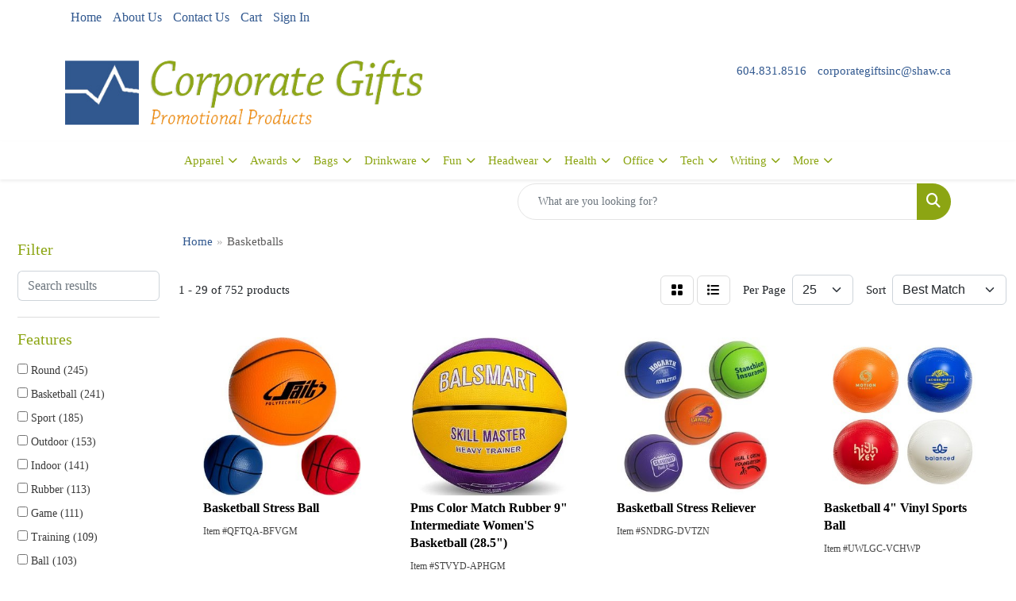

--- FILE ---
content_type: text/html
request_url: https://www.corporategifts.bc.ca/ws/ws.dll/StartSrch?UID=96062&WENavID=19736232
body_size: 12901
content:
<!DOCTYPE html>
<html lang="en"><head>
<meta charset="utf-8">
<meta http-equiv="X-UA-Compatible" content="IE=edge">
<meta name="viewport" content="width=device-width, initial-scale=1">
<!-- The above 3 meta tags *must* come first in the head; any other head content must come *after* these tags -->


<link href="/distsite/styles/8/css/bootstrap.min.css" rel="stylesheet" />
<link href="https://fonts.googleapis.com/css?family=Open+Sans:400,600|Oswald:400,600" rel="stylesheet">
<link href="/distsite/styles/8/css/owl.carousel.min.css" rel="stylesheet">
<link href="/distsite/styles/8/css/nouislider.css" rel="stylesheet">
<!--<link href="/distsite/styles/8/css/menu.css" rel="stylesheet"/>-->
<link href="/distsite/styles/8/css/flexslider.css" rel="stylesheet">
<link href="/distsite/styles/8/css/all.min.css" rel="stylesheet">
<link href="/distsite/styles/8/css/slick/slick.css" rel="stylesheet"/>
<link href="/distsite/styles/8/css/lightbox/lightbox.css" rel="stylesheet"  />
<link href="/distsite/styles/8/css/yamm.css" rel="stylesheet" />
<!-- Custom styles for this theme -->
<link href="/we/we.dll/StyleSheet?UN=96062&Type=WETheme&TS=C44935.4421296296" rel="stylesheet">
<!-- Custom styles for this theme -->
<link href="/we/we.dll/StyleSheet?UN=96062&Type=WETheme-PS&TS=C44935.4421296296" rel="stylesheet">
<style>

#featured-collection-2{
    background-color: #ffffff;
    background-image: url('https://www.corporategifts.bc.ca/files/gplaypattern.png');
    //background-size: 100% 100%;
    background-repeat: repeat;
    //background-position: left top;
    //background-attachment: fixed;
}
#blinks-container {
    background-color: #ffffff;
    background-image: url('https://www.corporategifts.bc.ca/files/gplaypattern.png');
    //background-size: 100% 100%;
    background-repeat: repeat;
    //background-position: left top;
    //background-attachment: fixed;
}

</style>

<!-- HTML5 shim and Respond.js for IE8 support of HTML5 elements and media queries -->
<!--[if lt IE 9]>
      <script src="https://oss.maxcdn.com/html5shiv/3.7.3/html5shiv.min.js"></script>
      <script src="https://oss.maxcdn.com/respond/1.4.2/respond.min.js"></script>
    <![endif]-->

</head>

<body style="background:#fff;">


  <!-- Slide-Out Menu -->
  <div id="filter-menu" class="filter-menu">
    <button id="close-menu" class="btn-close"></button>
    <div class="menu-content">
      
<aside class="filter-sidebar">



<div class="filter-section first">
	<h2>Filter</h2>
	 <div class="input-group mb-3">
	 <input type="text" style="border-right:0;" placeholder="Search results" class="form-control text-search-within-results" name="SearchWithinResults" value="" maxlength="100" onkeyup="HandleTextFilter(event);">
	  <label class="input-group-text" style="background-color:#fff;"><a  style="display:none;" href="javascript:void(0);" class="remove-filter" data-toggle="tooltip" title="Clear" onclick="ClearTextFilter();"><i class="far fa-times" aria-hidden="true"></i> <span class="fa-sr-only">x</span></a></label>
	</div>
</div>

<a href="javascript:void(0);" class="clear-filters"  style="display:none;" onclick="ClearDrillDown();">Clear all filters</a>

<div class="filter-section"  style="display:none;">
	<h2>Categories</h2>

	<div class="filter-list">

	 

		<!-- wrapper for more filters -->
        <div class="show-filter">

		</div><!-- showfilters -->

	</div>

		<a href="#" class="show-more"  style="display:none;" >Show more</a>
</div>


<div class="filter-section" >
	<h2>Features</h2>

		<div class="filter-list">

	  		<div class="checkbox"><label><input class="filtercheckbox" type="checkbox" name="2|Round" ><span> Round (245)</span></label></div><div class="checkbox"><label><input class="filtercheckbox" type="checkbox" name="2|Basketball" ><span> Basketball (241)</span></label></div><div class="checkbox"><label><input class="filtercheckbox" type="checkbox" name="2|Sport" ><span> Sport (185)</span></label></div><div class="checkbox"><label><input class="filtercheckbox" type="checkbox" name="2|Outdoor" ><span> Outdoor (153)</span></label></div><div class="checkbox"><label><input class="filtercheckbox" type="checkbox" name="2|Indoor" ><span> Indoor (141)</span></label></div><div class="checkbox"><label><input class="filtercheckbox" type="checkbox" name="2|Rubber" ><span> Rubber (113)</span></label></div><div class="checkbox"><label><input class="filtercheckbox" type="checkbox" name="2|Game" ><span> Game (111)</span></label></div><div class="checkbox"><label><input class="filtercheckbox" type="checkbox" name="2|Training" ><span> Training (109)</span></label></div><div class="checkbox"><label><input class="filtercheckbox" type="checkbox" name="2|Ball" ><span> Ball (103)</span></label></div><div class="checkbox"><label><input class="filtercheckbox" type="checkbox" name="2|Durable" ><span> Durable (103)</span></label></div><div class="show-filter"><div class="checkbox"><label><input class="filtercheckbox" type="checkbox" name="2|Toy" ><span> Toy (77)</span></label></div><div class="checkbox"><label><input class="filtercheckbox" type="checkbox" name="2|Soft" ><span> Soft (68)</span></label></div><div class="checkbox"><label><input class="filtercheckbox" type="checkbox" name="2|Kids" ><span> Kids (65)</span></label></div><div class="checkbox"><label><input class="filtercheckbox" type="checkbox" name="2|Lightweight" ><span> Lightweight (64)</span></label></div><div class="checkbox"><label><input class="filtercheckbox" type="checkbox" name="2|Portable" ><span> Portable (57)</span></label></div><div class="checkbox"><label><input class="filtercheckbox" type="checkbox" name="2|School" ><span> School (55)</span></label></div><div class="checkbox"><label><input class="filtercheckbox" type="checkbox" name="2|Circle" ><span> Circle (51)</span></label></div><div class="checkbox"><label><input class="filtercheckbox" type="checkbox" name="2|Practice" ><span> Practice (48)</span></label></div><div class="checkbox"><label><input class="filtercheckbox" type="checkbox" name="2|Souvenir" ><span> Souvenir (48)</span></label></div><div class="checkbox"><label><input class="filtercheckbox" type="checkbox" name="2|Exercise" ><span> Exercise (47)</span></label></div><div class="checkbox"><label><input class="filtercheckbox" type="checkbox" name="2|Fun" ><span> Fun (47)</span></label></div><div class="checkbox"><label><input class="filtercheckbox" type="checkbox" name="2|Mini" ><span> Mini (47)</span></label></div><div class="checkbox"><label><input class="filtercheckbox" type="checkbox" name="2|Playground fun" ><span> Playground fun (44)</span></label></div><div class="checkbox"><label><input class="filtercheckbox" type="checkbox" name="2|Inflatable" ><span> Inflatable (43)</span></label></div><div class="checkbox"><label><input class="filtercheckbox" type="checkbox" name="2|Football" ><span> Football (41)</span></label></div><div class="checkbox"><label><input class="filtercheckbox" type="checkbox" name="2|Baseball" ><span> Baseball (40)</span></label></div><div class="checkbox"><label><input class="filtercheckbox" type="checkbox" name="2|Bouncy" ><span> Bouncy (39)</span></label></div><div class="checkbox"><label><input class="filtercheckbox" type="checkbox" name="2|Keepsake" ><span> Keepsake (39)</span></label></div><div class="checkbox"><label><input class="filtercheckbox" type="checkbox" name="2|Adults" ><span> Adults (37)</span></label></div><div class="checkbox"><label><input class="filtercheckbox" type="checkbox" name="2|Pebble grain" ><span> Pebble grain (37)</span></label></div><div class="checkbox"><label><input class="filtercheckbox" type="checkbox" name="2|Textured" ><span> Textured (37)</span></label></div><div class="checkbox"><label><input class="filtercheckbox" type="checkbox" name="2|Soccer" ><span> Soccer (36)</span></label></div><div class="checkbox"><label><input class="filtercheckbox" type="checkbox" name="2|Bounce" ><span> Bounce (35)</span></label></div><div class="checkbox"><label><input class="filtercheckbox" type="checkbox" name="2|Driveway fun" ><span> Driveway fun (35)</span></label></div><div class="checkbox"><label><input class="filtercheckbox" type="checkbox" name="2|Official" ><span> Official (35)</span></label></div><div class="checkbox"><label><input class="filtercheckbox" type="checkbox" name="2|Squeezable" ><span> Squeezable (35)</span></label></div><div class="checkbox"><label><input class="filtercheckbox" type="checkbox" name="2|Play" ><span> Play (32)</span></label></div><div class="checkbox"><label><input class="filtercheckbox" type="checkbox" name="2|Pu" ><span> Pu (32)</span></label></div><div class="checkbox"><label><input class="filtercheckbox" type="checkbox" name="2|Team" ><span> Team (32)</span></label></div><div class="checkbox"><label><input class="filtercheckbox" type="checkbox" name="2|Hoops" ><span> Hoops (31)</span></label></div><div class="checkbox"><label><input class="filtercheckbox" type="checkbox" name="2|Athletic" ><span> Athletic (30)</span></label></div><div class="checkbox"><label><input class="filtercheckbox" type="checkbox" name="2|Competition" ><span> Competition (30)</span></label></div><div class="checkbox"><label><input class="filtercheckbox" type="checkbox" name="2|Foam" ><span> Foam (30)</span></label></div><div class="checkbox"><label><input class="filtercheckbox" type="checkbox" name="2|Sphere" ><span> Sphere (30)</span></label></div><div class="checkbox"><label><input class="filtercheckbox" type="checkbox" name="2|Official size" ><span> Official size (29)</span></label></div><div class="checkbox"><label><input class="filtercheckbox" type="checkbox" name="2|Stress ball" ><span> Stress ball (29)</span></label></div><div class="checkbox"><label><input class="filtercheckbox" type="checkbox" name="2|Stress reliever" ><span> Stress reliever (29)</span></label></div><div class="checkbox"><label><input class="filtercheckbox" type="checkbox" name="2|Team sport" ><span> Team sport (29)</span></label></div><div class="checkbox"><label><input class="filtercheckbox" type="checkbox" name="2|Children" ><span> Children (28)</span></label></div><div class="checkbox"><label><input class="filtercheckbox" type="checkbox" name="2|Nba" ><span> Nba (28)</span></label></div></div>

			<!-- wrapper for more filters -->
			<div class="show-filter">

			</div><!-- showfilters -->
 		</div>
		<a href="#" class="show-more"  >Show more</a>


</div>


<div class="filter-section" >
	<h2>Colours</h2>

		<div class="filter-list">

		  	<div class="checkbox"><label><input class="filtercheckbox" type="checkbox" name="1|Orange" ><span> Orange (313)</span></label></div><div class="checkbox"><label><input class="filtercheckbox" type="checkbox" name="1|Blue" ><span> Blue (276)</span></label></div><div class="checkbox"><label><input class="filtercheckbox" type="checkbox" name="1|Yellow" ><span> Yellow (239)</span></label></div><div class="checkbox"><label><input class="filtercheckbox" type="checkbox" name="1|Red" ><span> Red (236)</span></label></div><div class="checkbox"><label><input class="filtercheckbox" type="checkbox" name="1|Green" ><span> Green (220)</span></label></div><div class="checkbox"><label><input class="filtercheckbox" type="checkbox" name="1|Black" ><span> Black (182)</span></label></div><div class="checkbox"><label><input class="filtercheckbox" type="checkbox" name="1|White" ><span> White (178)</span></label></div><div class="checkbox"><label><input class="filtercheckbox" type="checkbox" name="1|Various" ><span> Various (167)</span></label></div><div class="checkbox"><label><input class="filtercheckbox" type="checkbox" name="1|Brown" ><span> Brown (159)</span></label></div><div class="checkbox"><label><input class="filtercheckbox" type="checkbox" name="1|Pink" ><span> Pink (153)</span></label></div><div class="show-filter"><div class="checkbox"><label><input class="filtercheckbox" type="checkbox" name="1|Purple" ><span> Purple (115)</span></label></div><div class="checkbox"><label><input class="filtercheckbox" type="checkbox" name="1|Gray" ><span> Gray (86)</span></label></div><div class="checkbox"><label><input class="filtercheckbox" type="checkbox" name="1|Orange/black" ><span> Orange/black (61)</span></label></div><div class="checkbox"><label><input class="filtercheckbox" type="checkbox" name="1|Light blue" ><span> Light blue (34)</span></label></div><div class="checkbox"><label><input class="filtercheckbox" type="checkbox" name="1|Royal blue" ><span> Royal blue (29)</span></label></div><div class="checkbox"><label><input class="filtercheckbox" type="checkbox" name="1|Navy blue" ><span> Navy blue (27)</span></label></div><div class="checkbox"><label><input class="filtercheckbox" type="checkbox" name="1|Red/white" ><span> Red/white (18)</span></label></div><div class="checkbox"><label><input class="filtercheckbox" type="checkbox" name="1|Black/white" ><span> Black/white (15)</span></label></div><div class="checkbox"><label><input class="filtercheckbox" type="checkbox" name="1|Maroon red" ><span> Maroon red (15)</span></label></div><div class="checkbox"><label><input class="filtercheckbox" type="checkbox" name="1|Red/white/blue" ><span> Red/white/blue (15)</span></label></div><div class="checkbox"><label><input class="filtercheckbox" type="checkbox" name="1|Neon green" ><span> Neon green (13)</span></label></div><div class="checkbox"><label><input class="filtercheckbox" type="checkbox" name="1|Neon pink" ><span> Neon pink (13)</span></label></div><div class="checkbox"><label><input class="filtercheckbox" type="checkbox" name="1|Gold" ><span> Gold (12)</span></label></div><div class="checkbox"><label><input class="filtercheckbox" type="checkbox" name="1|Teal green" ><span> Teal green (12)</span></label></div><div class="checkbox"><label><input class="filtercheckbox" type="checkbox" name="1|White/black" ><span> White/black (12)</span></label></div><div class="checkbox"><label><input class="filtercheckbox" type="checkbox" name="1|Athletic gold" ><span> Athletic gold (11)</span></label></div><div class="checkbox"><label><input class="filtercheckbox" type="checkbox" name="1|Awareness pink" ><span> Awareness pink (11)</span></label></div><div class="checkbox"><label><input class="filtercheckbox" type="checkbox" name="1|Columbia blue" ><span> Columbia blue (11)</span></label></div><div class="checkbox"><label><input class="filtercheckbox" type="checkbox" name="1|Forest green" ><span> Forest green (11)</span></label></div><div class="checkbox"><label><input class="filtercheckbox" type="checkbox" name="1|Kelly green" ><span> Kelly green (11)</span></label></div><div class="checkbox"><label><input class="filtercheckbox" type="checkbox" name="1|Neon orange" ><span> Neon orange (11)</span></label></div><div class="checkbox"><label><input class="filtercheckbox" type="checkbox" name="1|Neon yellow" ><span> Neon yellow (11)</span></label></div><div class="checkbox"><label><input class="filtercheckbox" type="checkbox" name="1|Old gold" ><span> Old gold (11)</span></label></div><div class="checkbox"><label><input class="filtercheckbox" type="checkbox" name="1|Silver" ><span> Silver (11)</span></label></div><div class="checkbox"><label><input class="filtercheckbox" type="checkbox" name="1|Tan beige" ><span> Tan beige (11)</span></label></div><div class="checkbox"><label><input class="filtercheckbox" type="checkbox" name="1|Texas orange" ><span> Texas orange (11)</span></label></div><div class="checkbox"><label><input class="filtercheckbox" type="checkbox" name="1|Clear" ><span> Clear (10)</span></label></div><div class="checkbox"><label><input class="filtercheckbox" type="checkbox" name="1|Assorted" ><span> Assorted (9)</span></label></div><div class="checkbox"><label><input class="filtercheckbox" type="checkbox" name="1|Blue/black" ><span> Blue/black (9)</span></label></div><div class="checkbox"><label><input class="filtercheckbox" type="checkbox" name="1|Blue/white" ><span> Blue/white (9)</span></label></div><div class="checkbox"><label><input class="filtercheckbox" type="checkbox" name="1|Green/white" ><span> Green/white (9)</span></label></div><div class="checkbox"><label><input class="filtercheckbox" type="checkbox" name="1|Orange/white" ><span> Orange/white (9)</span></label></div><div class="checkbox"><label><input class="filtercheckbox" type="checkbox" name="1|Yellow/black" ><span> Yellow/black (9)</span></label></div><div class="checkbox"><label><input class="filtercheckbox" type="checkbox" name="1|Burgundy red" ><span> Burgundy red (8)</span></label></div><div class="checkbox"><label><input class="filtercheckbox" type="checkbox" name="1|Custom" ><span> Custom (8)</span></label></div><div class="checkbox"><label><input class="filtercheckbox" type="checkbox" name="1|Red/yellow/blue" ><span> Red/yellow/blue (8)</span></label></div><div class="checkbox"><label><input class="filtercheckbox" type="checkbox" name="1|White/red" ><span> White/red (8)</span></label></div><div class="checkbox"><label><input class="filtercheckbox" type="checkbox" name="1|Bright blue/royal blue" ><span> Bright blue/royal blue (7)</span></label></div><div class="checkbox"><label><input class="filtercheckbox" type="checkbox" name="1|Brown/white" ><span> Brown/white (7)</span></label></div><div class="checkbox"><label><input class="filtercheckbox" type="checkbox" name="1|Dark blue/navy blue" ><span> Dark blue/navy blue (7)</span></label></div></div>


			<!-- wrapper for more filters -->
			<div class="show-filter">

			</div><!-- showfilters -->

		  </div>

		<a href="#" class="show-more"  >Show more</a>
</div>


<div class="filter-section"  style="display:none;" >
	<h2>Price Range</h2>
	<div class="filter-price-wrap">
		<div class="filter-price-inner">
			<div class="input-group">
				<span class="input-group-text input-group-text-white">$</span>
				<input type="text" class="form-control form-control-sm filter-min-prices" name="min-prices" value="" placeholder="Min" onkeyup="HandlePriceFilter(event);">
			</div>
			<div class="input-group">
				<span class="input-group-text input-group-text-white">$</span>
				<input type="text" class="form-control form-control-sm filter-max-prices" name="max-prices" value="" placeholder="Max" onkeyup="HandlePriceFilter(event);">
			</div>
		</div>
		<a href="javascript:void(0)" onclick="SetPriceFilter();" ><i class="fa-solid fa-chevron-right"></i></a>
	</div>
</div>

<div class="filter-section"   >
	<h2>Quantity</h2>
	<div class="filter-price-wrap mb-2">
		<input type="text" class="form-control form-control-sm filter-quantity" value="" placeholder="Qty" onkeyup="HandleQuantityFilter(event);">
		<a href="javascript:void(0)" onclick="SetQuantityFilter();"><i class="fa-solid fa-chevron-right"></i></a>
	</div>
</div>




	</aside>

    </div>
</div>




	<div class="container-fluid">
		<div class="row">

			<div class="col-md-3 col-lg-2">
        <div class="d-none d-md-block">
          <div id="desktop-filter">
            
<aside class="filter-sidebar">



<div class="filter-section first">
	<h2>Filter</h2>
	 <div class="input-group mb-3">
	 <input type="text" style="border-right:0;" placeholder="Search results" class="form-control text-search-within-results" name="SearchWithinResults" value="" maxlength="100" onkeyup="HandleTextFilter(event);">
	  <label class="input-group-text" style="background-color:#fff;"><a  style="display:none;" href="javascript:void(0);" class="remove-filter" data-toggle="tooltip" title="Clear" onclick="ClearTextFilter();"><i class="far fa-times" aria-hidden="true"></i> <span class="fa-sr-only">x</span></a></label>
	</div>
</div>

<a href="javascript:void(0);" class="clear-filters"  style="display:none;" onclick="ClearDrillDown();">Clear all filters</a>

<div class="filter-section"  style="display:none;">
	<h2>Categories</h2>

	<div class="filter-list">

	 

		<!-- wrapper for more filters -->
        <div class="show-filter">

		</div><!-- showfilters -->

	</div>

		<a href="#" class="show-more"  style="display:none;" >Show more</a>
</div>


<div class="filter-section" >
	<h2>Features</h2>

		<div class="filter-list">

	  		<div class="checkbox"><label><input class="filtercheckbox" type="checkbox" name="2|Round" ><span> Round (245)</span></label></div><div class="checkbox"><label><input class="filtercheckbox" type="checkbox" name="2|Basketball" ><span> Basketball (241)</span></label></div><div class="checkbox"><label><input class="filtercheckbox" type="checkbox" name="2|Sport" ><span> Sport (185)</span></label></div><div class="checkbox"><label><input class="filtercheckbox" type="checkbox" name="2|Outdoor" ><span> Outdoor (153)</span></label></div><div class="checkbox"><label><input class="filtercheckbox" type="checkbox" name="2|Indoor" ><span> Indoor (141)</span></label></div><div class="checkbox"><label><input class="filtercheckbox" type="checkbox" name="2|Rubber" ><span> Rubber (113)</span></label></div><div class="checkbox"><label><input class="filtercheckbox" type="checkbox" name="2|Game" ><span> Game (111)</span></label></div><div class="checkbox"><label><input class="filtercheckbox" type="checkbox" name="2|Training" ><span> Training (109)</span></label></div><div class="checkbox"><label><input class="filtercheckbox" type="checkbox" name="2|Ball" ><span> Ball (103)</span></label></div><div class="checkbox"><label><input class="filtercheckbox" type="checkbox" name="2|Durable" ><span> Durable (103)</span></label></div><div class="show-filter"><div class="checkbox"><label><input class="filtercheckbox" type="checkbox" name="2|Toy" ><span> Toy (77)</span></label></div><div class="checkbox"><label><input class="filtercheckbox" type="checkbox" name="2|Soft" ><span> Soft (68)</span></label></div><div class="checkbox"><label><input class="filtercheckbox" type="checkbox" name="2|Kids" ><span> Kids (65)</span></label></div><div class="checkbox"><label><input class="filtercheckbox" type="checkbox" name="2|Lightweight" ><span> Lightweight (64)</span></label></div><div class="checkbox"><label><input class="filtercheckbox" type="checkbox" name="2|Portable" ><span> Portable (57)</span></label></div><div class="checkbox"><label><input class="filtercheckbox" type="checkbox" name="2|School" ><span> School (55)</span></label></div><div class="checkbox"><label><input class="filtercheckbox" type="checkbox" name="2|Circle" ><span> Circle (51)</span></label></div><div class="checkbox"><label><input class="filtercheckbox" type="checkbox" name="2|Practice" ><span> Practice (48)</span></label></div><div class="checkbox"><label><input class="filtercheckbox" type="checkbox" name="2|Souvenir" ><span> Souvenir (48)</span></label></div><div class="checkbox"><label><input class="filtercheckbox" type="checkbox" name="2|Exercise" ><span> Exercise (47)</span></label></div><div class="checkbox"><label><input class="filtercheckbox" type="checkbox" name="2|Fun" ><span> Fun (47)</span></label></div><div class="checkbox"><label><input class="filtercheckbox" type="checkbox" name="2|Mini" ><span> Mini (47)</span></label></div><div class="checkbox"><label><input class="filtercheckbox" type="checkbox" name="2|Playground fun" ><span> Playground fun (44)</span></label></div><div class="checkbox"><label><input class="filtercheckbox" type="checkbox" name="2|Inflatable" ><span> Inflatable (43)</span></label></div><div class="checkbox"><label><input class="filtercheckbox" type="checkbox" name="2|Football" ><span> Football (41)</span></label></div><div class="checkbox"><label><input class="filtercheckbox" type="checkbox" name="2|Baseball" ><span> Baseball (40)</span></label></div><div class="checkbox"><label><input class="filtercheckbox" type="checkbox" name="2|Bouncy" ><span> Bouncy (39)</span></label></div><div class="checkbox"><label><input class="filtercheckbox" type="checkbox" name="2|Keepsake" ><span> Keepsake (39)</span></label></div><div class="checkbox"><label><input class="filtercheckbox" type="checkbox" name="2|Adults" ><span> Adults (37)</span></label></div><div class="checkbox"><label><input class="filtercheckbox" type="checkbox" name="2|Pebble grain" ><span> Pebble grain (37)</span></label></div><div class="checkbox"><label><input class="filtercheckbox" type="checkbox" name="2|Textured" ><span> Textured (37)</span></label></div><div class="checkbox"><label><input class="filtercheckbox" type="checkbox" name="2|Soccer" ><span> Soccer (36)</span></label></div><div class="checkbox"><label><input class="filtercheckbox" type="checkbox" name="2|Bounce" ><span> Bounce (35)</span></label></div><div class="checkbox"><label><input class="filtercheckbox" type="checkbox" name="2|Driveway fun" ><span> Driveway fun (35)</span></label></div><div class="checkbox"><label><input class="filtercheckbox" type="checkbox" name="2|Official" ><span> Official (35)</span></label></div><div class="checkbox"><label><input class="filtercheckbox" type="checkbox" name="2|Squeezable" ><span> Squeezable (35)</span></label></div><div class="checkbox"><label><input class="filtercheckbox" type="checkbox" name="2|Play" ><span> Play (32)</span></label></div><div class="checkbox"><label><input class="filtercheckbox" type="checkbox" name="2|Pu" ><span> Pu (32)</span></label></div><div class="checkbox"><label><input class="filtercheckbox" type="checkbox" name="2|Team" ><span> Team (32)</span></label></div><div class="checkbox"><label><input class="filtercheckbox" type="checkbox" name="2|Hoops" ><span> Hoops (31)</span></label></div><div class="checkbox"><label><input class="filtercheckbox" type="checkbox" name="2|Athletic" ><span> Athletic (30)</span></label></div><div class="checkbox"><label><input class="filtercheckbox" type="checkbox" name="2|Competition" ><span> Competition (30)</span></label></div><div class="checkbox"><label><input class="filtercheckbox" type="checkbox" name="2|Foam" ><span> Foam (30)</span></label></div><div class="checkbox"><label><input class="filtercheckbox" type="checkbox" name="2|Sphere" ><span> Sphere (30)</span></label></div><div class="checkbox"><label><input class="filtercheckbox" type="checkbox" name="2|Official size" ><span> Official size (29)</span></label></div><div class="checkbox"><label><input class="filtercheckbox" type="checkbox" name="2|Stress ball" ><span> Stress ball (29)</span></label></div><div class="checkbox"><label><input class="filtercheckbox" type="checkbox" name="2|Stress reliever" ><span> Stress reliever (29)</span></label></div><div class="checkbox"><label><input class="filtercheckbox" type="checkbox" name="2|Team sport" ><span> Team sport (29)</span></label></div><div class="checkbox"><label><input class="filtercheckbox" type="checkbox" name="2|Children" ><span> Children (28)</span></label></div><div class="checkbox"><label><input class="filtercheckbox" type="checkbox" name="2|Nba" ><span> Nba (28)</span></label></div></div>

			<!-- wrapper for more filters -->
			<div class="show-filter">

			</div><!-- showfilters -->
 		</div>
		<a href="#" class="show-more"  >Show more</a>


</div>


<div class="filter-section" >
	<h2>Colours</h2>

		<div class="filter-list">

		  	<div class="checkbox"><label><input class="filtercheckbox" type="checkbox" name="1|Orange" ><span> Orange (313)</span></label></div><div class="checkbox"><label><input class="filtercheckbox" type="checkbox" name="1|Blue" ><span> Blue (276)</span></label></div><div class="checkbox"><label><input class="filtercheckbox" type="checkbox" name="1|Yellow" ><span> Yellow (239)</span></label></div><div class="checkbox"><label><input class="filtercheckbox" type="checkbox" name="1|Red" ><span> Red (236)</span></label></div><div class="checkbox"><label><input class="filtercheckbox" type="checkbox" name="1|Green" ><span> Green (220)</span></label></div><div class="checkbox"><label><input class="filtercheckbox" type="checkbox" name="1|Black" ><span> Black (182)</span></label></div><div class="checkbox"><label><input class="filtercheckbox" type="checkbox" name="1|White" ><span> White (178)</span></label></div><div class="checkbox"><label><input class="filtercheckbox" type="checkbox" name="1|Various" ><span> Various (167)</span></label></div><div class="checkbox"><label><input class="filtercheckbox" type="checkbox" name="1|Brown" ><span> Brown (159)</span></label></div><div class="checkbox"><label><input class="filtercheckbox" type="checkbox" name="1|Pink" ><span> Pink (153)</span></label></div><div class="show-filter"><div class="checkbox"><label><input class="filtercheckbox" type="checkbox" name="1|Purple" ><span> Purple (115)</span></label></div><div class="checkbox"><label><input class="filtercheckbox" type="checkbox" name="1|Gray" ><span> Gray (86)</span></label></div><div class="checkbox"><label><input class="filtercheckbox" type="checkbox" name="1|Orange/black" ><span> Orange/black (61)</span></label></div><div class="checkbox"><label><input class="filtercheckbox" type="checkbox" name="1|Light blue" ><span> Light blue (34)</span></label></div><div class="checkbox"><label><input class="filtercheckbox" type="checkbox" name="1|Royal blue" ><span> Royal blue (29)</span></label></div><div class="checkbox"><label><input class="filtercheckbox" type="checkbox" name="1|Navy blue" ><span> Navy blue (27)</span></label></div><div class="checkbox"><label><input class="filtercheckbox" type="checkbox" name="1|Red/white" ><span> Red/white (18)</span></label></div><div class="checkbox"><label><input class="filtercheckbox" type="checkbox" name="1|Black/white" ><span> Black/white (15)</span></label></div><div class="checkbox"><label><input class="filtercheckbox" type="checkbox" name="1|Maroon red" ><span> Maroon red (15)</span></label></div><div class="checkbox"><label><input class="filtercheckbox" type="checkbox" name="1|Red/white/blue" ><span> Red/white/blue (15)</span></label></div><div class="checkbox"><label><input class="filtercheckbox" type="checkbox" name="1|Neon green" ><span> Neon green (13)</span></label></div><div class="checkbox"><label><input class="filtercheckbox" type="checkbox" name="1|Neon pink" ><span> Neon pink (13)</span></label></div><div class="checkbox"><label><input class="filtercheckbox" type="checkbox" name="1|Gold" ><span> Gold (12)</span></label></div><div class="checkbox"><label><input class="filtercheckbox" type="checkbox" name="1|Teal green" ><span> Teal green (12)</span></label></div><div class="checkbox"><label><input class="filtercheckbox" type="checkbox" name="1|White/black" ><span> White/black (12)</span></label></div><div class="checkbox"><label><input class="filtercheckbox" type="checkbox" name="1|Athletic gold" ><span> Athletic gold (11)</span></label></div><div class="checkbox"><label><input class="filtercheckbox" type="checkbox" name="1|Awareness pink" ><span> Awareness pink (11)</span></label></div><div class="checkbox"><label><input class="filtercheckbox" type="checkbox" name="1|Columbia blue" ><span> Columbia blue (11)</span></label></div><div class="checkbox"><label><input class="filtercheckbox" type="checkbox" name="1|Forest green" ><span> Forest green (11)</span></label></div><div class="checkbox"><label><input class="filtercheckbox" type="checkbox" name="1|Kelly green" ><span> Kelly green (11)</span></label></div><div class="checkbox"><label><input class="filtercheckbox" type="checkbox" name="1|Neon orange" ><span> Neon orange (11)</span></label></div><div class="checkbox"><label><input class="filtercheckbox" type="checkbox" name="1|Neon yellow" ><span> Neon yellow (11)</span></label></div><div class="checkbox"><label><input class="filtercheckbox" type="checkbox" name="1|Old gold" ><span> Old gold (11)</span></label></div><div class="checkbox"><label><input class="filtercheckbox" type="checkbox" name="1|Silver" ><span> Silver (11)</span></label></div><div class="checkbox"><label><input class="filtercheckbox" type="checkbox" name="1|Tan beige" ><span> Tan beige (11)</span></label></div><div class="checkbox"><label><input class="filtercheckbox" type="checkbox" name="1|Texas orange" ><span> Texas orange (11)</span></label></div><div class="checkbox"><label><input class="filtercheckbox" type="checkbox" name="1|Clear" ><span> Clear (10)</span></label></div><div class="checkbox"><label><input class="filtercheckbox" type="checkbox" name="1|Assorted" ><span> Assorted (9)</span></label></div><div class="checkbox"><label><input class="filtercheckbox" type="checkbox" name="1|Blue/black" ><span> Blue/black (9)</span></label></div><div class="checkbox"><label><input class="filtercheckbox" type="checkbox" name="1|Blue/white" ><span> Blue/white (9)</span></label></div><div class="checkbox"><label><input class="filtercheckbox" type="checkbox" name="1|Green/white" ><span> Green/white (9)</span></label></div><div class="checkbox"><label><input class="filtercheckbox" type="checkbox" name="1|Orange/white" ><span> Orange/white (9)</span></label></div><div class="checkbox"><label><input class="filtercheckbox" type="checkbox" name="1|Yellow/black" ><span> Yellow/black (9)</span></label></div><div class="checkbox"><label><input class="filtercheckbox" type="checkbox" name="1|Burgundy red" ><span> Burgundy red (8)</span></label></div><div class="checkbox"><label><input class="filtercheckbox" type="checkbox" name="1|Custom" ><span> Custom (8)</span></label></div><div class="checkbox"><label><input class="filtercheckbox" type="checkbox" name="1|Red/yellow/blue" ><span> Red/yellow/blue (8)</span></label></div><div class="checkbox"><label><input class="filtercheckbox" type="checkbox" name="1|White/red" ><span> White/red (8)</span></label></div><div class="checkbox"><label><input class="filtercheckbox" type="checkbox" name="1|Bright blue/royal blue" ><span> Bright blue/royal blue (7)</span></label></div><div class="checkbox"><label><input class="filtercheckbox" type="checkbox" name="1|Brown/white" ><span> Brown/white (7)</span></label></div><div class="checkbox"><label><input class="filtercheckbox" type="checkbox" name="1|Dark blue/navy blue" ><span> Dark blue/navy blue (7)</span></label></div></div>


			<!-- wrapper for more filters -->
			<div class="show-filter">

			</div><!-- showfilters -->

		  </div>

		<a href="#" class="show-more"  >Show more</a>
</div>


<div class="filter-section"  style="display:none;" >
	<h2>Price Range</h2>
	<div class="filter-price-wrap">
		<div class="filter-price-inner">
			<div class="input-group">
				<span class="input-group-text input-group-text-white">$</span>
				<input type="text" class="form-control form-control-sm filter-min-prices" name="min-prices" value="" placeholder="Min" onkeyup="HandlePriceFilter(event);">
			</div>
			<div class="input-group">
				<span class="input-group-text input-group-text-white">$</span>
				<input type="text" class="form-control form-control-sm filter-max-prices" name="max-prices" value="" placeholder="Max" onkeyup="HandlePriceFilter(event);">
			</div>
		</div>
		<a href="javascript:void(0)" onclick="SetPriceFilter();" ><i class="fa-solid fa-chevron-right"></i></a>
	</div>
</div>

<div class="filter-section"   >
	<h2>Quantity</h2>
	<div class="filter-price-wrap mb-2">
		<input type="text" class="form-control form-control-sm filter-quantity" value="" placeholder="Qty" onkeyup="HandleQuantityFilter(event);">
		<a href="javascript:void(0)" onclick="SetQuantityFilter();"><i class="fa-solid fa-chevron-right"></i></a>
	</div>
</div>




	</aside>

          </div>
        </div>
			</div>

			<div class="col-md-9 col-lg-10">
				

				<ol class="breadcrumb"  >
              		<li><a href="https://www.corporategifts.bc.ca" target="_top">Home</a></li>
             	 	<li class="active">Basketballs</li>
            	</ol>




				<div id="product-list-controls">

				
						<div class="d-flex align-items-center justify-content-between">
							<div class="d-none d-md-block me-3">
								1 - 29 of  752 <span class="d-none d-lg-inline">products</span>
							</div>
					  
						  <!-- Right Aligned Controls -->
						  <div class="product-controls-right d-flex align-items-center">
       
              <button id="show-filter-button" class="btn btn-control d-block d-md-none"><i class="fa-solid fa-filter" aria-hidden="true"></i></button>

							
							<span class="me-3">
								<a href="/ws/ws.dll/StartSrch?UID=96062&WENavID=19736232&View=T&ST=26012122044149668780532662" class="btn btn-control grid" title="Change to Grid View"><i class="fa-solid fa-grid-2" aria-hidden="true"></i>  <span class="fa-sr-only">Grid</span></a>
								<a href="/ws/ws.dll/StartSrch?UID=96062&WENavID=19736232&View=L&ST=26012122044149668780532662" class="btn btn-control" title="Change to List View"><i class="fa-solid fa-list"></i> <span class="fa-sr-only">List</span></a>
							</span>
							
					  
							<!-- Number of Items Per Page -->
							<div class="me-2 d-none d-lg-block">
								<label>Per Page</label>
							</div>
							<div class="me-3 d-none d-md-block">
								<select class="form-select notranslate" onchange="GoToNewURL(this);" aria-label="Items per page">
									<option value="/ws/ws.dll/StartSrch?UID=96062&WENavID=19736232&ST=26012122044149668780532662&PPP=10" >10</option><option value="/ws/ws.dll/StartSrch?UID=96062&WENavID=19736232&ST=26012122044149668780532662&PPP=25" selected>25</option><option value="/ws/ws.dll/StartSrch?UID=96062&WENavID=19736232&ST=26012122044149668780532662&PPP=50" >50</option><option value="/ws/ws.dll/StartSrch?UID=96062&WENavID=19736232&ST=26012122044149668780532662&PPP=100" >100</option><option value="/ws/ws.dll/StartSrch?UID=96062&WENavID=19736232&ST=26012122044149668780532662&PPP=250" >250</option>
								
								</select>
							</div>
					  
							<!-- Sort By -->
							<div class="d-none d-lg-block me-2">
								<label>Sort</label>
							</div>
							<div>
								<select class="form-select" onchange="GoToNewURL(this);">
									<option value="/ws/ws.dll/StartSrch?UID=96062&WENavID=19736232&Sort=0" selected>Best Match</option><option value="/ws/ws.dll/StartSrch?UID=96062&WENavID=19736232&Sort=3">Most Popular</option>
								 </select>
							</div>
						  </div>
						</div>

			  </div>

				<!-- Product Results List -->
				<ul class="thumbnail-list"><a name="0" href="#" alt="Item 0"></a>
<li>
 <a href="https://www.corporategifts.bc.ca/p/QFTQA-BFVGM/basketball-stress-ball" target="_parent" alt="Basketball Stress Ball">
 <div class="pr-list-grid">
		<img class="img-responsive" src="/ws/ws.dll/QPic?SN=69580&P=974266031&I=0&PX=300" alt="Basketball Stress Ball">
		<p class="pr-name">Basketball Stress Ball</p>
		<div class="pr-meta-row">
			<div class="product-reviews"  style="display:none;">
				<div class="rating-stars">
				<i class="fa-solid fa-star-sharp" aria-hidden="true"></i><i class="fa-solid fa-star-sharp" aria-hidden="true"></i><i class="fa-solid fa-star-sharp" aria-hidden="true"></i><i class="fa-solid fa-star-sharp" aria-hidden="true"></i><i class="fa-solid fa-star-sharp" aria-hidden="true"></i>
				</div>
				<span class="rating-count">(0)</span>
			</div>
			
		</div>
		<p class="pr-number"  ><span class="notranslate">Item #QFTQA-BFVGM</span></p>
		<p class="pr-price"  style="display:none;" ></p>
 </div>
 </a>
</li>
<a name="1" href="#" alt="Item 1"></a>
<li>
 <a href="https://www.corporategifts.bc.ca/p/STVYD-APHGM/pms-color-match-rubber-9-intermediate-womens-basketball-28.5" target="_parent" alt="Pms Color Match Rubber 9&quot; Intermediate Women'S Basketball (28.5&quot;)">
 <div class="pr-list-grid">
		<img class="img-responsive" src="/ws/ws.dll/QPic?SN=51425&P=197734341&I=0&PX=300" alt="Pms Color Match Rubber 9&quot; Intermediate Women'S Basketball (28.5&quot;)">
		<p class="pr-name">Pms Color Match Rubber 9&quot; Intermediate Women'S Basketball (28.5&quot;)</p>
		<div class="pr-meta-row">
			<div class="product-reviews"  style="display:none;">
				<div class="rating-stars">
				<i class="fa-solid fa-star-sharp" aria-hidden="true"></i><i class="fa-solid fa-star-sharp" aria-hidden="true"></i><i class="fa-solid fa-star-sharp" aria-hidden="true"></i><i class="fa-solid fa-star-sharp" aria-hidden="true"></i><i class="fa-solid fa-star-sharp" aria-hidden="true"></i>
				</div>
				<span class="rating-count">(0)</span>
			</div>
			
		</div>
		<p class="pr-number"  ><span class="notranslate">Item #STVYD-APHGM</span></p>
		<p class="pr-price"  style="display:none;" ></p>
 </div>
 </a>
</li>
<a name="2" href="#" alt="Item 2"></a>
<li>
 <a href="https://www.corporategifts.bc.ca/p/SNDRG-DVTZN/basketball-stress-reliever" target="_parent" alt="Basketball Stress Reliever">
 <div class="pr-list-grid">
		<img class="img-responsive" src="/ws/ws.dll/QPic?SN=69400&P=133834612&I=0&PX=300" alt="Basketball Stress Reliever">
		<p class="pr-name">Basketball Stress Reliever</p>
		<div class="pr-meta-row">
			<div class="product-reviews"  style="display:none;">
				<div class="rating-stars">
				<i class="fa-solid fa-star-sharp" aria-hidden="true"></i><i class="fa-solid fa-star-sharp" aria-hidden="true"></i><i class="fa-solid fa-star-sharp" aria-hidden="true"></i><i class="fa-solid fa-star-sharp" aria-hidden="true"></i><i class="fa-solid fa-star-sharp" aria-hidden="true"></i>
				</div>
				<span class="rating-count">(0)</span>
			</div>
			
		</div>
		<p class="pr-number"  ><span class="notranslate">Item #SNDRG-DVTZN</span></p>
		<p class="pr-price"  style="display:none;" ></p>
 </div>
 </a>
</li>
<a name="3" href="#" alt="Item 3"></a>
<li>
 <a href="https://www.corporategifts.bc.ca/p/UWLGC-VCHWP/basketball-4-vinyl-sports-ball" target="_parent" alt="Basketball 4&quot; Vinyl Sports Ball">
 <div class="pr-list-grid">
		<img class="img-responsive" src="/ws/ws.dll/QPic?SN=69400&P=328532294&I=0&PX=300" alt="Basketball 4&quot; Vinyl Sports Ball">
		<p class="pr-name">Basketball 4&quot; Vinyl Sports Ball</p>
		<div class="pr-meta-row">
			<div class="product-reviews"  style="display:none;">
				<div class="rating-stars">
				<i class="fa-solid fa-star-sharp" aria-hidden="true"></i><i class="fa-solid fa-star-sharp" aria-hidden="true"></i><i class="fa-solid fa-star-sharp" aria-hidden="true"></i><i class="fa-solid fa-star-sharp" aria-hidden="true"></i><i class="fa-solid fa-star-sharp" aria-hidden="true"></i>
				</div>
				<span class="rating-count">(0)</span>
			</div>
			
		</div>
		<p class="pr-number"  ><span class="notranslate">Item #UWLGC-VCHWP</span></p>
		<p class="pr-price"  style="display:none;" ></p>
 </div>
 </a>
</li>
<a name="4" href="#" alt="Item 4"></a>
<li>
 <a href="https://www.corporategifts.bc.ca/p/QBLXH-BZZPQ/stress-busters-basketball" target="_parent" alt="Stress Busters™ Basketball">
 <div class="pr-list-grid">
		<img class="img-responsive" src="/ws/ws.dll/QPic?SN=69400&P=706306735&I=0&PX=300" alt="Stress Busters™ Basketball">
		<p class="pr-name">Stress Busters™ Basketball</p>
		<div class="pr-meta-row">
			<div class="product-reviews"  style="display:none;">
				<div class="rating-stars">
				<i class="fa-solid fa-star-sharp" aria-hidden="true"></i><i class="fa-solid fa-star-sharp" aria-hidden="true"></i><i class="fa-solid fa-star-sharp" aria-hidden="true"></i><i class="fa-solid fa-star-sharp" aria-hidden="true"></i><i class="fa-solid fa-star-sharp" aria-hidden="true"></i>
				</div>
				<span class="rating-count">(0)</span>
			</div>
			
		</div>
		<p class="pr-number"  ><span class="notranslate">Item #QBLXH-BZZPQ</span></p>
		<p class="pr-price"  style="display:none;" ></p>
 </div>
 </a>
</li>
<a name="5" href="#" alt="Item 5"></a>
<li>
 <a href="https://www.corporategifts.bc.ca/p/WLYGH-CQMBL/pms-color-match-rubber-2-ply-8.5-playground-ball" target="_parent" alt="PMS Color Match Rubber 2-PLY 8.5&quot; Playground Ball">
 <div class="pr-list-grid">
		<img class="img-responsive" src="/ws/ws.dll/QPic?SN=51425&P=517710720&I=0&PX=300" alt="PMS Color Match Rubber 2-PLY 8.5&quot; Playground Ball">
		<p class="pr-name">PMS Color Match Rubber 2-PLY 8.5&quot; Playground Ball</p>
		<div class="pr-meta-row">
			<div class="product-reviews"  style="display:none;">
				<div class="rating-stars">
				<i class="fa-solid fa-star-sharp" aria-hidden="true"></i><i class="fa-solid fa-star-sharp" aria-hidden="true"></i><i class="fa-solid fa-star-sharp" aria-hidden="true"></i><i class="fa-solid fa-star-sharp" aria-hidden="true"></i><i class="fa-solid fa-star-sharp" aria-hidden="true"></i>
				</div>
				<span class="rating-count">(0)</span>
			</div>
			
		</div>
		<p class="pr-number"  ><span class="notranslate">Item #WLYGH-CQMBL</span></p>
		<p class="pr-price"  style="display:none;" ></p>
 </div>
 </a>
</li>
<a name="6" href="#" alt="Item 6"></a>
<li>
 <a href="https://www.corporategifts.bc.ca/p/WTVMI-XWCYM/leather-basketball-adult-size-debossed" target="_parent" alt="Leather Basketball Adult Size Debossed">
 <div class="pr-list-grid">
		<img class="img-responsive" src="/ws/ws.dll/QPic?SN=51602&P=367710871&I=0&PX=300" alt="Leather Basketball Adult Size Debossed">
		<p class="pr-name">Leather Basketball Adult Size Debossed</p>
		<div class="pr-meta-row">
			<div class="product-reviews"  style="display:none;">
				<div class="rating-stars">
				<i class="fa-solid fa-star-sharp" aria-hidden="true"></i><i class="fa-solid fa-star-sharp" aria-hidden="true"></i><i class="fa-solid fa-star-sharp" aria-hidden="true"></i><i class="fa-solid fa-star-sharp" aria-hidden="true"></i><i class="fa-solid fa-star-sharp" aria-hidden="true"></i>
				</div>
				<span class="rating-count">(0)</span>
			</div>
			
		</div>
		<p class="pr-number"  ><span class="notranslate">Item #WTVMI-XWCYM</span></p>
		<p class="pr-price"  style="display:none;" ></p>
 </div>
 </a>
</li>
<a name="7" href="#" alt="Item 7"></a>
<li>
 <a href="https://www.corporategifts.bc.ca/p/SSZJH-VSDDM/leather-basketball-adult-size-debossed" target="_parent" alt="Leather Basketball Adult Size Debossed">
 <div class="pr-list-grid">
		<img class="img-responsive" src="/ws/ws.dll/QPic?SN=51602&P=157494791&I=0&PX=300" alt="Leather Basketball Adult Size Debossed">
		<p class="pr-name">Leather Basketball Adult Size Debossed</p>
		<div class="pr-meta-row">
			<div class="product-reviews"  style="display:none;">
				<div class="rating-stars">
				<i class="fa-solid fa-star-sharp" aria-hidden="true"></i><i class="fa-solid fa-star-sharp" aria-hidden="true"></i><i class="fa-solid fa-star-sharp" aria-hidden="true"></i><i class="fa-solid fa-star-sharp" aria-hidden="true"></i><i class="fa-solid fa-star-sharp" aria-hidden="true"></i>
				</div>
				<span class="rating-count">(0)</span>
			</div>
			
		</div>
		<p class="pr-number"  ><span class="notranslate">Item #SSZJH-VSDDM</span></p>
		<p class="pr-price"  style="display:none;" ></p>
 </div>
 </a>
</li>
<a name="8" href="#" alt="Item 8"></a>
<li>
 <a href="https://www.corporategifts.bc.ca/p/RCCZF-YHWMS/basketball-cowbell" target="_parent" alt="Basketball Cowbell">
 <div class="pr-list-grid">
		<img class="img-responsive" src="/ws/ws.dll/QPic?SN=51602&P=188745567&I=0&PX=300" alt="Basketball Cowbell">
		<p class="pr-name">Basketball Cowbell</p>
		<div class="pr-meta-row">
			<div class="product-reviews"  style="display:none;">
				<div class="rating-stars">
				<i class="fa-solid fa-star-sharp" aria-hidden="true"></i><i class="fa-solid fa-star-sharp" aria-hidden="true"></i><i class="fa-solid fa-star-sharp" aria-hidden="true"></i><i class="fa-solid fa-star-sharp" aria-hidden="true"></i><i class="fa-solid fa-star-sharp" aria-hidden="true"></i>
				</div>
				<span class="rating-count">(0)</span>
			</div>
			
		</div>
		<p class="pr-number"  ><span class="notranslate">Item #RCCZF-YHWMS</span></p>
		<p class="pr-price"  style="display:none;" ></p>
 </div>
 </a>
</li>
<a name="9" href="#" alt="Item 9"></a>
<li>
 <a href="https://www.corporategifts.bc.ca/p/RCCZA-WGCYR/wrist-elastic-ball" target="_parent" alt="Wrist Elastic Ball">
 <div class="pr-list-grid">
		<img class="img-responsive" src="/ws/ws.dll/QPic?SN=51602&P=748745086&I=0&PX=300" alt="Wrist Elastic Ball">
		<p class="pr-name">Wrist Elastic Ball</p>
		<div class="pr-meta-row">
			<div class="product-reviews"  style="display:none;">
				<div class="rating-stars">
				<i class="fa-solid fa-star-sharp" aria-hidden="true"></i><i class="fa-solid fa-star-sharp" aria-hidden="true"></i><i class="fa-solid fa-star-sharp" aria-hidden="true"></i><i class="fa-solid fa-star-sharp" aria-hidden="true"></i><i class="fa-solid fa-star-sharp" aria-hidden="true"></i>
				</div>
				<span class="rating-count">(0)</span>
			</div>
			
		</div>
		<p class="pr-number"  ><span class="notranslate">Item #RCCZA-WGCYR</span></p>
		<p class="pr-price"  style="display:none;" ></p>
 </div>
 </a>
</li>
<a name="10" href="#" alt="Item 10"></a>
<li>
 <a href="https://www.corporategifts.bc.ca/p/SWMXG-EVQGR/no.7-rubber-basketball" target="_parent" alt="No.7 Rubber Basketball">
 <div class="pr-list-grid">
		<img class="img-responsive" src="/ws/ws.dll/QPic?SN=51602&P=178744606&I=0&PX=300" alt="No.7 Rubber Basketball">
		<p class="pr-name">No.7 Rubber Basketball</p>
		<div class="pr-meta-row">
			<div class="product-reviews"  style="display:none;">
				<div class="rating-stars">
				<i class="fa-solid fa-star-sharp" aria-hidden="true"></i><i class="fa-solid fa-star-sharp" aria-hidden="true"></i><i class="fa-solid fa-star-sharp" aria-hidden="true"></i><i class="fa-solid fa-star-sharp" aria-hidden="true"></i><i class="fa-solid fa-star-sharp" aria-hidden="true"></i>
				</div>
				<span class="rating-count">(0)</span>
			</div>
			
		</div>
		<p class="pr-number"  ><span class="notranslate">Item #SWMXG-EVQGR</span></p>
		<p class="pr-price"  style="display:none;" ></p>
 </div>
 </a>
</li>
<a name="11" href="#" alt="Item 11"></a>
<li>
 <a href="https://www.corporategifts.bc.ca/p/SJKWE-ZMTDS/size-5-tpu-basketball" target="_parent" alt="Size 5 Tpu Basketball">
 <div class="pr-list-grid">
		<img class="img-responsive" src="/ws/ws.dll/QPic?SN=51602&P=728744457&I=0&PX=300" alt="Size 5 Tpu Basketball">
		<p class="pr-name">Size 5 Tpu Basketball</p>
		<div class="pr-meta-row">
			<div class="product-reviews"  style="display:none;">
				<div class="rating-stars">
				<i class="fa-solid fa-star-sharp" aria-hidden="true"></i><i class="fa-solid fa-star-sharp" aria-hidden="true"></i><i class="fa-solid fa-star-sharp" aria-hidden="true"></i><i class="fa-solid fa-star-sharp" aria-hidden="true"></i><i class="fa-solid fa-star-sharp" aria-hidden="true"></i>
				</div>
				<span class="rating-count">(0)</span>
			</div>
			
		</div>
		<p class="pr-number"  ><span class="notranslate">Item #SJKWE-ZMTDS</span></p>
		<p class="pr-price"  style="display:none;" ></p>
 </div>
 </a>
</li>
<a name="12" href="#" alt="Item 12"></a>
<li>
 <a href="https://www.corporategifts.bc.ca/p/SYXBE-AWHGL/size-6-tpu-basketball" target="_parent" alt="Size 6 Tpu Basketball">
 <div class="pr-list-grid">
		<img class="img-responsive" src="/ws/ws.dll/QPic?SN=51602&P=998744440&I=0&PX=300" alt="Size 6 Tpu Basketball">
		<p class="pr-name">Size 6 Tpu Basketball</p>
		<div class="pr-meta-row">
			<div class="product-reviews"  style="display:none;">
				<div class="rating-stars">
				<i class="fa-solid fa-star-sharp" aria-hidden="true"></i><i class="fa-solid fa-star-sharp" aria-hidden="true"></i><i class="fa-solid fa-star-sharp" aria-hidden="true"></i><i class="fa-solid fa-star-sharp" aria-hidden="true"></i><i class="fa-solid fa-star-sharp" aria-hidden="true"></i>
				</div>
				<span class="rating-count">(0)</span>
			</div>
			
		</div>
		<p class="pr-number"  ><span class="notranslate">Item #SYXBE-AWHGL</span></p>
		<p class="pr-price"  style="display:none;" ></p>
 </div>
 </a>
</li>
<a name="13" href="#" alt="Item 13"></a>
<li>
 <a href="https://www.corporategifts.bc.ca/p/SWMXE-BVXFS/size-7-basketball" target="_parent" alt="Size 7 Basketball">
 <div class="pr-list-grid">
		<img class="img-responsive" src="/ws/ws.dll/QPic?SN=51602&P=768744437&I=0&PX=300" alt="Size 7 Basketball">
		<p class="pr-name">Size 7 Basketball</p>
		<div class="pr-meta-row">
			<div class="product-reviews"  style="display:none;">
				<div class="rating-stars">
				<i class="fa-solid fa-star-sharp" aria-hidden="true"></i><i class="fa-solid fa-star-sharp" aria-hidden="true"></i><i class="fa-solid fa-star-sharp" aria-hidden="true"></i><i class="fa-solid fa-star-sharp" aria-hidden="true"></i><i class="fa-solid fa-star-sharp" aria-hidden="true"></i>
				</div>
				<span class="rating-count">(0)</span>
			</div>
			
		</div>
		<p class="pr-number"  ><span class="notranslate">Item #SWMXE-BVXFS</span></p>
		<p class="pr-price"  style="display:none;" ></p>
 </div>
 </a>
</li>
<a name="14" href="#" alt="Item 14"></a>
<li>
 <a href="https://www.corporategifts.bc.ca/p/SCCZE-BWNNP/led-size-7-glowing-basketball" target="_parent" alt="Led Size-7 Glowing Basketball">
 <div class="pr-list-grid">
		<img class="img-responsive" src="/ws/ws.dll/QPic?SN=51602&P=568744434&I=0&PX=300" alt="Led Size-7 Glowing Basketball">
		<p class="pr-name">Led Size-7 Glowing Basketball</p>
		<div class="pr-meta-row">
			<div class="product-reviews"  style="display:none;">
				<div class="rating-stars">
				<i class="fa-solid fa-star-sharp" aria-hidden="true"></i><i class="fa-solid fa-star-sharp" aria-hidden="true"></i><i class="fa-solid fa-star-sharp" aria-hidden="true"></i><i class="fa-solid fa-star-sharp" aria-hidden="true"></i><i class="fa-solid fa-star-sharp" aria-hidden="true"></i>
				</div>
				<span class="rating-count">(0)</span>
			</div>
			
		</div>
		<p class="pr-number"  ><span class="notranslate">Item #SCCZE-BWNNP</span></p>
		<p class="pr-price"  style="display:none;" ></p>
 </div>
 </a>
</li>
<a name="15" href="#" alt="Item 15"></a>
<li>
 <a href="https://www.corporategifts.bc.ca/p/SWMXE-EVGST/size-7-glow-in-the-dark-basketball" target="_parent" alt="Size 7 Glow-in-the-dark Basketball">
 <div class="pr-list-grid">
		<img class="img-responsive" src="/ws/ws.dll/QPic?SN=51602&P=178744408&I=0&PX=300" alt="Size 7 Glow-in-the-dark Basketball">
		<p class="pr-name">Size 7 Glow-in-the-dark Basketball</p>
		<div class="pr-meta-row">
			<div class="product-reviews"  style="display:none;">
				<div class="rating-stars">
				<i class="fa-solid fa-star-sharp" aria-hidden="true"></i><i class="fa-solid fa-star-sharp" aria-hidden="true"></i><i class="fa-solid fa-star-sharp" aria-hidden="true"></i><i class="fa-solid fa-star-sharp" aria-hidden="true"></i><i class="fa-solid fa-star-sharp" aria-hidden="true"></i>
				</div>
				<span class="rating-count">(0)</span>
			</div>
			
		</div>
		<p class="pr-number"  ><span class="notranslate">Item #SWMXE-EVGST</span></p>
		<p class="pr-price"  style="display:none;" ></p>
 </div>
 </a>
</li>
<a name="16" href="#" alt="Item 16"></a>
<li>
 <a href="https://www.corporategifts.bc.ca/p/NCCLF-CBCDM/celebrating-cheerleading-flower-ball" target="_parent" alt="Celebrating Cheerleading Flower Ball">
 <div class="pr-list-grid">
		<img class="img-responsive" src="/ws/ws.dll/QPic?SN=51602&P=158659521&I=0&PX=300" alt="Celebrating Cheerleading Flower Ball">
		<p class="pr-name">Celebrating Cheerleading Flower Ball</p>
		<div class="pr-meta-row">
			<div class="product-reviews"  style="display:none;">
				<div class="rating-stars">
				<i class="fa-solid fa-star-sharp" aria-hidden="true"></i><i class="fa-solid fa-star-sharp" aria-hidden="true"></i><i class="fa-solid fa-star-sharp" aria-hidden="true"></i><i class="fa-solid fa-star-sharp" aria-hidden="true"></i><i class="fa-solid fa-star-sharp" aria-hidden="true"></i>
				</div>
				<span class="rating-count">(0)</span>
			</div>
			
		</div>
		<p class="pr-number"  ><span class="notranslate">Item #NCCLF-CBCDM</span></p>
		<p class="pr-price"  style="display:none;" ></p>
 </div>
 </a>
</li>
<a name="17" href="#" alt="Item 17"></a>
<li>
 <a href="https://www.corporategifts.bc.ca/p/SHVQG-WRYHM/5-foam-basketball" target="_parent" alt="5&quot; Foam Basketball">
 <div class="pr-list-grid">
		<img class="img-responsive" src="/ws/ws.dll/QPic?SN=51602&P=118744681&I=0&PX=300" alt="5&quot; Foam Basketball">
		<p class="pr-name">5&quot; Foam Basketball</p>
		<div class="pr-meta-row">
			<div class="product-reviews"  style="display:none;">
				<div class="rating-stars">
				<i class="fa-solid fa-star-sharp" aria-hidden="true"></i><i class="fa-solid fa-star-sharp" aria-hidden="true"></i><i class="fa-solid fa-star-sharp" aria-hidden="true"></i><i class="fa-solid fa-star-sharp" aria-hidden="true"></i><i class="fa-solid fa-star-sharp" aria-hidden="true"></i>
				</div>
				<span class="rating-count">(0)</span>
			</div>
			
		</div>
		<p class="pr-number"  ><span class="notranslate">Item #SHVQG-WRYHM</span></p>
		<p class="pr-price"  style="display:none;" ></p>
 </div>
 </a>
</li>
<a name="18" href="#" alt="Item 18"></a>
<li>
 <a href="https://www.corporategifts.bc.ca/p/SGQME-EPQZQ/pms-color-match-rubber-7-mini-basketball-22" target="_parent" alt="PMS Color Match Rubber 7&quot; Mini Basketball (22&quot;)">
 <div class="pr-list-grid">
		<img class="img-responsive" src="/ws/ws.dll/QPic?SN=51425&P=177734405&I=0&PX=300" alt="PMS Color Match Rubber 7&quot; Mini Basketball (22&quot;)">
		<p class="pr-name">PMS Color Match Rubber 7&quot; Mini Basketball (22&quot;)</p>
		<div class="pr-meta-row">
			<div class="product-reviews"  style="display:none;">
				<div class="rating-stars">
				<i class="fa-solid fa-star-sharp" aria-hidden="true"></i><i class="fa-solid fa-star-sharp" aria-hidden="true"></i><i class="fa-solid fa-star-sharp" aria-hidden="true"></i><i class="fa-solid fa-star-sharp" aria-hidden="true"></i><i class="fa-solid fa-star-sharp" aria-hidden="true"></i>
				</div>
				<span class="rating-count">(0)</span>
			</div>
			
		</div>
		<p class="pr-number"  ><span class="notranslate">Item #SGQME-EPQZQ</span></p>
		<p class="pr-price"  style="display:none;" ></p>
 </div>
 </a>
</li>
<a name="19" href="#" alt="Item 19"></a>
<li>
 <a href="https://www.corporategifts.bc.ca/p/SLYJD-AHCRL/pms-color-match-rubber-9.5-official-mens-basketball-29.5" target="_parent" alt="PMS Color Match Rubber 9.5&quot; Official Men's Basketball (29.5&quot;)">
 <div class="pr-list-grid">
		<img class="img-responsive" src="/ws/ws.dll/QPic?SN=51425&P=797734340&I=0&PX=300" alt="PMS Color Match Rubber 9.5&quot; Official Men's Basketball (29.5&quot;)">
		<p class="pr-name">PMS Color Match Rubber 9.5&quot; Official Men's Basketball (29.5&quot;)</p>
		<div class="pr-meta-row">
			<div class="product-reviews"  style="display:none;">
				<div class="rating-stars">
				<i class="fa-solid fa-star-sharp" aria-hidden="true"></i><i class="fa-solid fa-star-sharp" aria-hidden="true"></i><i class="fa-solid fa-star-sharp" aria-hidden="true"></i><i class="fa-solid fa-star-sharp" aria-hidden="true"></i><i class="fa-solid fa-star-sharp" aria-hidden="true"></i>
				</div>
				<span class="rating-count">(0)</span>
			</div>
			
		</div>
		<p class="pr-number"  ><span class="notranslate">Item #SLYJD-AHCRL</span></p>
		<p class="pr-price"  style="display:none;" ></p>
 </div>
 </a>
</li>
<a name="20" href="#" alt="Item 20"></a>
<li>
 <a href="https://www.corporategifts.bc.ca/p/SYCSE-EDVJR/pms-color-match-rubber-5-kids-basketball-15.7" target="_parent" alt="PMS Color Match Rubber 5&quot; Kids Basketball (15.7&quot;)">
 <div class="pr-list-grid">
		<img class="img-responsive" src="/ws/ws.dll/QPic?SN=51425&P=577734406&I=0&PX=300" alt="PMS Color Match Rubber 5&quot; Kids Basketball (15.7&quot;)">
		<p class="pr-name">PMS Color Match Rubber 5&quot; Kids Basketball (15.7&quot;)</p>
		<div class="pr-meta-row">
			<div class="product-reviews"  style="display:none;">
				<div class="rating-stars">
				<i class="fa-solid fa-star-sharp" aria-hidden="true"></i><i class="fa-solid fa-star-sharp" aria-hidden="true"></i><i class="fa-solid fa-star-sharp" aria-hidden="true"></i><i class="fa-solid fa-star-sharp" aria-hidden="true"></i><i class="fa-solid fa-star-sharp" aria-hidden="true"></i>
				</div>
				<span class="rating-count">(0)</span>
			</div>
			
		</div>
		<p class="pr-number"  ><span class="notranslate">Item #SYCSE-EDVJR</span></p>
		<p class="pr-price"  style="display:none;" ></p>
 </div>
 </a>
</li>
<a name="21" href="#" alt="Item 21"></a>
<li>
 <a href="https://www.corporategifts.bc.ca/p/SWHDD-ATTPS/pms-color-match-rubber-8.5-junior-basketball-27.5" target="_parent" alt="PMS Color Match Rubber 8.5&quot; Junior Basketball (27.5&quot;)">
 <div class="pr-list-grid">
		<img class="img-responsive" src="/ws/ws.dll/QPic?SN=51425&P=597734347&I=0&PX=300" alt="PMS Color Match Rubber 8.5&quot; Junior Basketball (27.5&quot;)">
		<p class="pr-name">PMS Color Match Rubber 8.5&quot; Junior Basketball (27.5&quot;)</p>
		<div class="pr-meta-row">
			<div class="product-reviews"  style="display:none;">
				<div class="rating-stars">
				<i class="fa-solid fa-star-sharp" aria-hidden="true"></i><i class="fa-solid fa-star-sharp" aria-hidden="true"></i><i class="fa-solid fa-star-sharp" aria-hidden="true"></i><i class="fa-solid fa-star-sharp" aria-hidden="true"></i><i class="fa-solid fa-star-sharp" aria-hidden="true"></i>
				</div>
				<span class="rating-count">(0)</span>
			</div>
			
		</div>
		<p class="pr-number"  ><span class="notranslate">Item #SWHDD-ATTPS</span></p>
		<p class="pr-price"  style="display:none;" ></p>
 </div>
 </a>
</li>
<a name="22" href="#" alt="Item 22"></a>
<li>
 <a href="https://www.corporategifts.bc.ca/p/SYHZG-BBJCO/2.5-diameter-pu-promotional-basketball-stress" target="_parent" alt="2.5&quot; Diameter PU Promotional Basketball Stress">
 <div class="pr-list-grid">
		<img class="img-responsive" src="/ws/ws.dll/QPic?SN=53208&P=168724633&I=0&PX=300" alt="2.5&quot; Diameter PU Promotional Basketball Stress">
		<p class="pr-name">2.5&quot; Diameter PU Promotional Basketball Stress</p>
		<div class="pr-meta-row">
			<div class="product-reviews"  style="display:none;">
				<div class="rating-stars">
				<i class="fa-solid fa-star-sharp" aria-hidden="true"></i><i class="fa-solid fa-star-sharp" aria-hidden="true"></i><i class="fa-solid fa-star-sharp" aria-hidden="true"></i><i class="fa-solid fa-star-sharp" aria-hidden="true"></i><i class="fa-solid fa-star-sharp" aria-hidden="true"></i>
				</div>
				<span class="rating-count">(0)</span>
			</div>
			
		</div>
		<p class="pr-number"  ><span class="notranslate">Item #SYHZG-BBJCO</span></p>
		<p class="pr-price"  style="display:none;" ></p>
 </div>
 </a>
</li>
<a name="23" href="#" alt="Item 23"></a>
<li>
 <a href="https://www.corporategifts.bc.ca/p/SBSQE-CDHQM/pms-color-match-rubber-4-micro-basketball-12.5" target="_parent" alt="PMS Color Match Rubber 4&quot; Micro Basketball (12.5&quot;)">
 <div class="pr-list-grid">
		<img class="img-responsive" src="/ws/ws.dll/QPic?SN=51425&P=537734421&I=0&PX=300" alt="PMS Color Match Rubber 4&quot; Micro Basketball (12.5&quot;)">
		<p class="pr-name">PMS Color Match Rubber 4&quot; Micro Basketball (12.5&quot;)</p>
		<div class="pr-meta-row">
			<div class="product-reviews"  style="display:none;">
				<div class="rating-stars">
				<i class="fa-solid fa-star-sharp" aria-hidden="true"></i><i class="fa-solid fa-star-sharp" aria-hidden="true"></i><i class="fa-solid fa-star-sharp" aria-hidden="true"></i><i class="fa-solid fa-star-sharp" aria-hidden="true"></i><i class="fa-solid fa-star-sharp" aria-hidden="true"></i>
				</div>
				<span class="rating-count">(0)</span>
			</div>
			
		</div>
		<p class="pr-number"  ><span class="notranslate">Item #SBSQE-CDHQM</span></p>
		<p class="pr-price"  style="display:none;" ></p>
 </div>
 </a>
</li>
<a name="24" href="#" alt="Item 24"></a>
<li>
 <a href="https://www.corporategifts.bc.ca/p/QWHJC-ELKZM/silent-basketball-dribbling-expert" target="_parent" alt="Silent Basketball Dribbling Expert">
 <div class="pr-list-grid">
		<img class="img-responsive" src="/ws/ws.dll/QPic?SN=51425&P=737786201&I=0&PX=300" alt="Silent Basketball Dribbling Expert">
		<p class="pr-name">Silent Basketball Dribbling Expert</p>
		<div class="pr-meta-row">
			<div class="product-reviews"  style="display:none;">
				<div class="rating-stars">
				<i class="fa-solid fa-star-sharp" aria-hidden="true"></i><i class="fa-solid fa-star-sharp" aria-hidden="true"></i><i class="fa-solid fa-star-sharp" aria-hidden="true"></i><i class="fa-solid fa-star-sharp" aria-hidden="true"></i><i class="fa-solid fa-star-sharp" aria-hidden="true"></i>
				</div>
				<span class="rating-count">(0)</span>
			</div>
			
		</div>
		<p class="pr-number"  ><span class="notranslate">Item #QWHJC-ELKZM</span></p>
		<p class="pr-price"  style="display:none;" ></p>
 </div>
 </a>
</li>
<a name="25" href="#" alt="Item 25"></a>
<li>
 <a href="https://www.corporategifts.bc.ca/p/NXTGF-BNNNN/mini-rubber-basketball" target="_parent" alt="Mini Rubber Basketball">
 <div class="pr-list-grid">
		<img class="img-responsive" src="/ws/ws.dll/QPic?SN=69704&P=526429532&I=0&PX=300" alt="Mini Rubber Basketball">
		<p class="pr-name">Mini Rubber Basketball</p>
		<div class="pr-meta-row">
			<div class="product-reviews"  style="display:none;">
				<div class="rating-stars">
				<i class="fa-solid fa-star-sharp" aria-hidden="true"></i><i class="fa-solid fa-star-sharp" aria-hidden="true"></i><i class="fa-solid fa-star-sharp" aria-hidden="true"></i><i class="fa-solid fa-star-sharp" aria-hidden="true"></i><i class="fa-solid fa-star-sharp" aria-hidden="true"></i>
				</div>
				<span class="rating-count">(0)</span>
			</div>
			
		</div>
		<p class="pr-number"  ><span class="notranslate">Item #NXTGF-BNNNN</span></p>
		<p class="pr-price"  style="display:none;" ></p>
 </div>
 </a>
</li>
<a name="26" href="#" alt="Item 26"></a>
<li>
 <a href="https://www.corporategifts.bc.ca/p/NYFJD-XYBQU/size-7-custom-pu-basketball" target="_parent" alt="Size 7 Custom PU Basketball">
 <div class="pr-list-grid">
		<img class="img-responsive" src="/ws/ws.dll/QPic?SN=50963&P=788239379&I=0&PX=300" alt="Size 7 Custom PU Basketball">
		<p class="pr-name">Size 7 Custom PU Basketball</p>
		<div class="pr-meta-row">
			<div class="product-reviews"  style="display:none;">
				<div class="rating-stars">
				<i class="fa-solid fa-star-sharp" aria-hidden="true"></i><i class="fa-solid fa-star-sharp" aria-hidden="true"></i><i class="fa-solid fa-star-sharp" aria-hidden="true"></i><i class="fa-solid fa-star-sharp" aria-hidden="true"></i><i class="fa-solid fa-star-sharp" aria-hidden="true"></i>
				</div>
				<span class="rating-count">(0)</span>
			</div>
			
		</div>
		<p class="pr-number"  ><span class="notranslate">Item #NYFJD-XYBQU</span></p>
		<p class="pr-price"  style="display:none;" ></p>
 </div>
 </a>
</li>
<a name="27" href="#" alt="Item 27"></a>
<li>
 <a href="https://www.corporategifts.bc.ca/p/VNFME-CKHYM/foam-basketball-4" target="_parent" alt="Foam Basketball (4&quot;)">
 <div class="pr-list-grid">
		<img class="img-responsive" src="/ws/ws.dll/QPic?SN=64872&P=364181421&I=0&PX=300" alt="Foam Basketball (4&quot;)">
		<p class="pr-name">Foam Basketball (4&quot;)</p>
		<div class="pr-meta-row">
			<div class="product-reviews"  style="display:none;">
				<div class="rating-stars">
				<i class="fa-solid fa-star-sharp" aria-hidden="true"></i><i class="fa-solid fa-star-sharp" aria-hidden="true"></i><i class="fa-solid fa-star-sharp" aria-hidden="true"></i><i class="fa-solid fa-star-sharp" aria-hidden="true"></i><i class="fa-solid fa-star-sharp" aria-hidden="true"></i>
				</div>
				<span class="rating-count">(0)</span>
			</div>
			
		</div>
		<p class="pr-number"  ><span class="notranslate">Item #VNFME-CKHYM</span></p>
		<p class="pr-price"  style="display:none;" ></p>
 </div>
 </a>
</li>
</ul>

			    <ul class="pagination center">
						  <!--
                          <li class="page-item">
                            <a class="page-link" href="#" aria-label="Previous">
                              <span aria-hidden="true">&laquo;</span>
                            </a>
                          </li>
						  -->
							<li class="page-item active"><a class="page-link" href="/ws/ws.dll/StartSrch?UID=96062&WENavID=19736232&ST=26012122044149668780532662&Start=0" title="Page 1" onMouseOver="window.status='Page 1';return true;" onMouseOut="window.status='';return true;"><span class="notranslate">1<span></a></li><li class="page-item"><a class="page-link" href="/ws/ws.dll/StartSrch?UID=96062&WENavID=19736232&ST=26012122044149668780532662&Start=28" title="Page 2" onMouseOver="window.status='Page 2';return true;" onMouseOut="window.status='';return true;"><span class="notranslate">2<span></a></li><li class="page-item"><a class="page-link" href="/ws/ws.dll/StartSrch?UID=96062&WENavID=19736232&ST=26012122044149668780532662&Start=56" title="Page 3" onMouseOver="window.status='Page 3';return true;" onMouseOut="window.status='';return true;"><span class="notranslate">3<span></a></li><li class="page-item"><a class="page-link" href="/ws/ws.dll/StartSrch?UID=96062&WENavID=19736232&ST=26012122044149668780532662&Start=84" title="Page 4" onMouseOver="window.status='Page 4';return true;" onMouseOut="window.status='';return true;"><span class="notranslate">4<span></a></li><li class="page-item"><a class="page-link" href="/ws/ws.dll/StartSrch?UID=96062&WENavID=19736232&ST=26012122044149668780532662&Start=112" title="Page 5" onMouseOver="window.status='Page 5';return true;" onMouseOut="window.status='';return true;"><span class="notranslate">5<span></a></li>
						  
                          <li class="page-item">
                            <a class="page-link" href="/ws/ws.dll/StartSrch?UID=96062&WENavID=19736232&Start=28&ST=26012122044149668780532662" aria-label="Next">
                              <span aria-hidden="true">&raquo;</span>
                            </a>
                          </li>
						  
							  </ul>

			</div>
		</div><!-- row -->

		<div class="row">
            <div class="col-12">
                <!-- Custom footer -->
                
            </div>
        </div>

	</div><!-- conatiner fluid -->


	<!-- Bootstrap core JavaScript
    ================================================== -->
    <!-- Placed at the end of the document so the pages load faster -->
    <script src="/distsite/styles/8/js/jquery.min.js"></script>
    <script src="/distsite/styles/8/js/bootstrap.min.js"></script>
   <script src="/distsite/styles/8/js/custom.js"></script>

	<!-- iFrame Resizer -->
	<script src="/js/iframeResizer.contentWindow.min.js"></script>
	<script src="/js/IFrameUtils.js?20150930"></script> <!-- For custom iframe integration functions (not resizing) -->
	<script>ScrollParentToTop();</script>

	



<!-- Custom - This page only -->
<script>

$(document).ready(function () {
    const $menuButton = $("#show-filter-button");
    const $closeMenuButton = $("#close-menu");
    const $slideMenu = $("#filter-menu");

    // open
    $menuButton.on("click", function (e) {
        e.stopPropagation(); 
        $slideMenu.addClass("open");
    });

    // close
    $closeMenuButton.on("click", function (e) {
        e.stopPropagation(); 
        $slideMenu.removeClass("open");
    });

    // clicking outside
    $(document).on("click", function (e) {
        if (!$slideMenu.is(e.target) && $slideMenu.has(e.target).length === 0) {
            $slideMenu.removeClass("open");
        }
    });

    // prevent click inside the menu from closing it
    $slideMenu.on("click", function (e) {
        e.stopPropagation();
    });
});


$(document).ready(function() {

	
var tooltipTriggerList = [].slice.call(document.querySelectorAll('[data-bs-toggle="tooltip"]'))
var tooltipList = tooltipTriggerList.map(function (tooltipTriggerEl) {
  return new bootstrap.Tooltip(tooltipTriggerEl, {
    'container': 'body'
  })
})


	
 // Filter Sidebar
 $(".show-filter").hide();
 $(".show-more").click(function (e) {
  e.preventDefault();
  $(this).siblings(".filter-list").find(".show-filter").slideToggle(400);
  $(this).toggleClass("show");
  $(this).text() === 'Show more' ? $(this).text('Show less') : $(this).text('Show more');
 });
 
   
});

// Drill-down filter check event
$(".filtercheckbox").click(function() {
  var checkboxid=this.name;
  var checkboxval=this.checked ? '1' : '0';
  GetRequestFromService('/ws/ws.dll/PSSearchFilterEdit?UID=96062&ST=26012122044149668780532662&ID='+encodeURIComponent(checkboxid)+'&Val='+checkboxval);
  ReloadSearchResults();
});

function ClearDrillDown()
{
  $('.text-search-within-results').val('');
  GetRequestFromService('/ws/ws.dll/PSSearchFilterEdit?UID=96062&ST=26012122044149668780532662&Clear=1');
  ReloadSearchResults();
}

function SetPriceFilter()
{
  var low;
  var hi;
  if ($('#filter-menu').hasClass('open')) {
    low = $('#filter-menu .filter-min-prices').val().trim();
    hi = $('#filter-menu .filter-max-prices').val().trim();
  } else {
    low = $('#desktop-filter .filter-min-prices').val().trim();
    hi = $('#desktop-filter .filter-max-prices').val().trim();
  }
  GetRequestFromService('/ws/ws.dll/PSSearchFilterEdit?UID=96062&ST=26012122044149668780532662&ID=3&LowPrc='+low+'&HiPrc='+hi);
  ReloadSearchResults();
}

function SetQuantityFilter()
{
  var qty;
  if ($('#filter-menu').hasClass('open')) {
    qty = $('#filter-menu .filter-quantity').val().trim();
  } else {
    qty = $('#desktop-filter .filter-quantity').val().trim();
  }
  GetRequestFromService('/ws/ws.dll/PSSearchFilterEdit?UID=96062&ST=26012122044149668780532662&ID=4&Qty='+qty);
  ReloadSearchResults();
}

function ReloadSearchResults(textsearch)
{
  var searchText;
  var url = '/ws/ws.dll/StartSrch?UID=96062&ST=26012122044149668780532662&Sort=&View=';
  var newUrl = new URL(url, window.location.origin);

  if ($('#filter-menu').hasClass('open')) {
    searchText = $('#filter-menu .text-search-within-results').val().trim();
  } else {
    searchText = $('#desktop-filter .text-search-within-results').val().trim();
  }

  if (searchText) {
    newUrl.searchParams.set('tf', searchText);
  }

  window.location.href = newUrl.toString();
}

function GoToNewURL(entered)
{
	to=entered.options[entered.selectedIndex].value;
	if (to>"") {
		location=to;
		entered.selectedIndex=0;
	}
}

function PostAdStatToService(AdID, Type)
{
  var URL = '/we/we.dll/AdStat?AdID='+ AdID + '&Type=' +Type;

  // Try using sendBeacon.  Some browsers may block this.
  if (navigator && navigator.sendBeacon) {
      navigator.sendBeacon(URL);
  }
  else {
    // Fall back to this method if sendBeacon is not supported
    // Note: must be synchronous - o/w page unlads before it's called
    // This will not work on Chrome though (which is why we use sendBeacon)
    GetRequestFromService(URL);
  }
}

function HandleTextFilter(e)
{
  if (e.key != 'Enter') return;

  e.preventDefault();
  ReloadSearchResults();
}

function ClearTextFilter()
{
  $('.text-search-within-results').val('');
  ReloadSearchResults();
}

function HandlePriceFilter(e)
{
  if (e.key != 'Enter') return;

  e.preventDefault();
  SetPriceFilter();
}

function HandleQuantityFilter(e)
{
  if (e.key != 'Enter') return;

  e.preventDefault();
  SetQuantityFilter();
}

</script>
<!-- End custom -->



</body>
</html>
